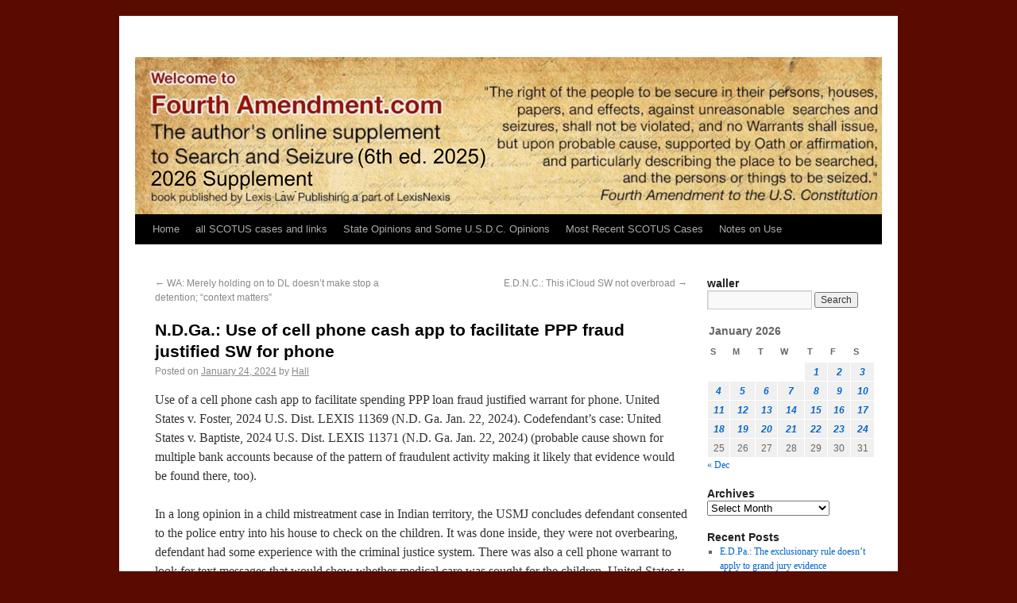

--- FILE ---
content_type: text/html; charset=UTF-8
request_url: https://fourthamendment.com/?p=56923
body_size: 15802
content:
<!DOCTYPE html>
<html lang="en-US">
<head>
<meta charset="UTF-8" />
<title>N.D.Ga.: Use of cell phone cash app to facilitate PPP fraud justified SW for phone | </title>
<link rel="profile" href="http://gmpg.org/xfn/11" />
<link rel="stylesheet" type="text/css" media="all" href="https://fourthamendment.com/wp-content/themes/2010-weaver/style.css" />
<link rel="pingback" href="https://fourthamendment.com/xmlrpc.php" />
<meta name='robots' content='max-image-preview:large' />
	<style>img:is([sizes="auto" i], [sizes^="auto," i]) { contain-intrinsic-size: 3000px 1500px }</style>
	<link rel="alternate" type="application/rss+xml" title=" &raquo; Feed" href="https://fourthamendment.com/?feed=rss2" />
<link rel="alternate" type="application/rss+xml" title=" &raquo; Comments Feed" href="https://fourthamendment.com/?feed=comments-rss2" />
<script type="text/javascript">
/* <![CDATA[ */
window._wpemojiSettings = {"baseUrl":"https:\/\/s.w.org\/images\/core\/emoji\/16.0.1\/72x72\/","ext":".png","svgUrl":"https:\/\/s.w.org\/images\/core\/emoji\/16.0.1\/svg\/","svgExt":".svg","source":{"concatemoji":"https:\/\/fourthamendment.com\/wp-includes\/js\/wp-emoji-release.min.js?ver=6.8.3"}};
/*! This file is auto-generated */
!function(s,n){var o,i,e;function c(e){try{var t={supportTests:e,timestamp:(new Date).valueOf()};sessionStorage.setItem(o,JSON.stringify(t))}catch(e){}}function p(e,t,n){e.clearRect(0,0,e.canvas.width,e.canvas.height),e.fillText(t,0,0);var t=new Uint32Array(e.getImageData(0,0,e.canvas.width,e.canvas.height).data),a=(e.clearRect(0,0,e.canvas.width,e.canvas.height),e.fillText(n,0,0),new Uint32Array(e.getImageData(0,0,e.canvas.width,e.canvas.height).data));return t.every(function(e,t){return e===a[t]})}function u(e,t){e.clearRect(0,0,e.canvas.width,e.canvas.height),e.fillText(t,0,0);for(var n=e.getImageData(16,16,1,1),a=0;a<n.data.length;a++)if(0!==n.data[a])return!1;return!0}function f(e,t,n,a){switch(t){case"flag":return n(e,"\ud83c\udff3\ufe0f\u200d\u26a7\ufe0f","\ud83c\udff3\ufe0f\u200b\u26a7\ufe0f")?!1:!n(e,"\ud83c\udde8\ud83c\uddf6","\ud83c\udde8\u200b\ud83c\uddf6")&&!n(e,"\ud83c\udff4\udb40\udc67\udb40\udc62\udb40\udc65\udb40\udc6e\udb40\udc67\udb40\udc7f","\ud83c\udff4\u200b\udb40\udc67\u200b\udb40\udc62\u200b\udb40\udc65\u200b\udb40\udc6e\u200b\udb40\udc67\u200b\udb40\udc7f");case"emoji":return!a(e,"\ud83e\udedf")}return!1}function g(e,t,n,a){var r="undefined"!=typeof WorkerGlobalScope&&self instanceof WorkerGlobalScope?new OffscreenCanvas(300,150):s.createElement("canvas"),o=r.getContext("2d",{willReadFrequently:!0}),i=(o.textBaseline="top",o.font="600 32px Arial",{});return e.forEach(function(e){i[e]=t(o,e,n,a)}),i}function t(e){var t=s.createElement("script");t.src=e,t.defer=!0,s.head.appendChild(t)}"undefined"!=typeof Promise&&(o="wpEmojiSettingsSupports",i=["flag","emoji"],n.supports={everything:!0,everythingExceptFlag:!0},e=new Promise(function(e){s.addEventListener("DOMContentLoaded",e,{once:!0})}),new Promise(function(t){var n=function(){try{var e=JSON.parse(sessionStorage.getItem(o));if("object"==typeof e&&"number"==typeof e.timestamp&&(new Date).valueOf()<e.timestamp+604800&&"object"==typeof e.supportTests)return e.supportTests}catch(e){}return null}();if(!n){if("undefined"!=typeof Worker&&"undefined"!=typeof OffscreenCanvas&&"undefined"!=typeof URL&&URL.createObjectURL&&"undefined"!=typeof Blob)try{var e="postMessage("+g.toString()+"("+[JSON.stringify(i),f.toString(),p.toString(),u.toString()].join(",")+"));",a=new Blob([e],{type:"text/javascript"}),r=new Worker(URL.createObjectURL(a),{name:"wpTestEmojiSupports"});return void(r.onmessage=function(e){c(n=e.data),r.terminate(),t(n)})}catch(e){}c(n=g(i,f,p,u))}t(n)}).then(function(e){for(var t in e)n.supports[t]=e[t],n.supports.everything=n.supports.everything&&n.supports[t],"flag"!==t&&(n.supports.everythingExceptFlag=n.supports.everythingExceptFlag&&n.supports[t]);n.supports.everythingExceptFlag=n.supports.everythingExceptFlag&&!n.supports.flag,n.DOMReady=!1,n.readyCallback=function(){n.DOMReady=!0}}).then(function(){return e}).then(function(){var e;n.supports.everything||(n.readyCallback(),(e=n.source||{}).concatemoji?t(e.concatemoji):e.wpemoji&&e.twemoji&&(t(e.twemoji),t(e.wpemoji)))}))}((window,document),window._wpemojiSettings);
/* ]]> */
</script>
<style id='wp-emoji-styles-inline-css' type='text/css'>

	img.wp-smiley, img.emoji {
		display: inline !important;
		border: none !important;
		box-shadow: none !important;
		height: 1em !important;
		width: 1em !important;
		margin: 0 0.07em !important;
		vertical-align: -0.1em !important;
		background: none !important;
		padding: 0 !important;
	}
</style>
<link rel='stylesheet' id='wp-block-library-css' href='https://fourthamendment.com/wp-includes/css/dist/block-library/style.min.css?ver=6.8.3' type='text/css' media='all' />
<style id='classic-theme-styles-inline-css' type='text/css'>
/*! This file is auto-generated */
.wp-block-button__link{color:#fff;background-color:#32373c;border-radius:9999px;box-shadow:none;text-decoration:none;padding:calc(.667em + 2px) calc(1.333em + 2px);font-size:1.125em}.wp-block-file__button{background:#32373c;color:#fff;text-decoration:none}
</style>
<style id='global-styles-inline-css' type='text/css'>
:root{--wp--preset--aspect-ratio--square: 1;--wp--preset--aspect-ratio--4-3: 4/3;--wp--preset--aspect-ratio--3-4: 3/4;--wp--preset--aspect-ratio--3-2: 3/2;--wp--preset--aspect-ratio--2-3: 2/3;--wp--preset--aspect-ratio--16-9: 16/9;--wp--preset--aspect-ratio--9-16: 9/16;--wp--preset--color--black: #000000;--wp--preset--color--cyan-bluish-gray: #abb8c3;--wp--preset--color--white: #ffffff;--wp--preset--color--pale-pink: #f78da7;--wp--preset--color--vivid-red: #cf2e2e;--wp--preset--color--luminous-vivid-orange: #ff6900;--wp--preset--color--luminous-vivid-amber: #fcb900;--wp--preset--color--light-green-cyan: #7bdcb5;--wp--preset--color--vivid-green-cyan: #00d084;--wp--preset--color--pale-cyan-blue: #8ed1fc;--wp--preset--color--vivid-cyan-blue: #0693e3;--wp--preset--color--vivid-purple: #9b51e0;--wp--preset--gradient--vivid-cyan-blue-to-vivid-purple: linear-gradient(135deg,rgba(6,147,227,1) 0%,rgb(155,81,224) 100%);--wp--preset--gradient--light-green-cyan-to-vivid-green-cyan: linear-gradient(135deg,rgb(122,220,180) 0%,rgb(0,208,130) 100%);--wp--preset--gradient--luminous-vivid-amber-to-luminous-vivid-orange: linear-gradient(135deg,rgba(252,185,0,1) 0%,rgba(255,105,0,1) 100%);--wp--preset--gradient--luminous-vivid-orange-to-vivid-red: linear-gradient(135deg,rgba(255,105,0,1) 0%,rgb(207,46,46) 100%);--wp--preset--gradient--very-light-gray-to-cyan-bluish-gray: linear-gradient(135deg,rgb(238,238,238) 0%,rgb(169,184,195) 100%);--wp--preset--gradient--cool-to-warm-spectrum: linear-gradient(135deg,rgb(74,234,220) 0%,rgb(151,120,209) 20%,rgb(207,42,186) 40%,rgb(238,44,130) 60%,rgb(251,105,98) 80%,rgb(254,248,76) 100%);--wp--preset--gradient--blush-light-purple: linear-gradient(135deg,rgb(255,206,236) 0%,rgb(152,150,240) 100%);--wp--preset--gradient--blush-bordeaux: linear-gradient(135deg,rgb(254,205,165) 0%,rgb(254,45,45) 50%,rgb(107,0,62) 100%);--wp--preset--gradient--luminous-dusk: linear-gradient(135deg,rgb(255,203,112) 0%,rgb(199,81,192) 50%,rgb(65,88,208) 100%);--wp--preset--gradient--pale-ocean: linear-gradient(135deg,rgb(255,245,203) 0%,rgb(182,227,212) 50%,rgb(51,167,181) 100%);--wp--preset--gradient--electric-grass: linear-gradient(135deg,rgb(202,248,128) 0%,rgb(113,206,126) 100%);--wp--preset--gradient--midnight: linear-gradient(135deg,rgb(2,3,129) 0%,rgb(40,116,252) 100%);--wp--preset--font-size--small: 13px;--wp--preset--font-size--medium: 20px;--wp--preset--font-size--large: 36px;--wp--preset--font-size--x-large: 42px;--wp--preset--spacing--20: 0.44rem;--wp--preset--spacing--30: 0.67rem;--wp--preset--spacing--40: 1rem;--wp--preset--spacing--50: 1.5rem;--wp--preset--spacing--60: 2.25rem;--wp--preset--spacing--70: 3.38rem;--wp--preset--spacing--80: 5.06rem;--wp--preset--shadow--natural: 6px 6px 9px rgba(0, 0, 0, 0.2);--wp--preset--shadow--deep: 12px 12px 50px rgba(0, 0, 0, 0.4);--wp--preset--shadow--sharp: 6px 6px 0px rgba(0, 0, 0, 0.2);--wp--preset--shadow--outlined: 6px 6px 0px -3px rgba(255, 255, 255, 1), 6px 6px rgba(0, 0, 0, 1);--wp--preset--shadow--crisp: 6px 6px 0px rgba(0, 0, 0, 1);}:where(.is-layout-flex){gap: 0.5em;}:where(.is-layout-grid){gap: 0.5em;}body .is-layout-flex{display: flex;}.is-layout-flex{flex-wrap: wrap;align-items: center;}.is-layout-flex > :is(*, div){margin: 0;}body .is-layout-grid{display: grid;}.is-layout-grid > :is(*, div){margin: 0;}:where(.wp-block-columns.is-layout-flex){gap: 2em;}:where(.wp-block-columns.is-layout-grid){gap: 2em;}:where(.wp-block-post-template.is-layout-flex){gap: 1.25em;}:where(.wp-block-post-template.is-layout-grid){gap: 1.25em;}.has-black-color{color: var(--wp--preset--color--black) !important;}.has-cyan-bluish-gray-color{color: var(--wp--preset--color--cyan-bluish-gray) !important;}.has-white-color{color: var(--wp--preset--color--white) !important;}.has-pale-pink-color{color: var(--wp--preset--color--pale-pink) !important;}.has-vivid-red-color{color: var(--wp--preset--color--vivid-red) !important;}.has-luminous-vivid-orange-color{color: var(--wp--preset--color--luminous-vivid-orange) !important;}.has-luminous-vivid-amber-color{color: var(--wp--preset--color--luminous-vivid-amber) !important;}.has-light-green-cyan-color{color: var(--wp--preset--color--light-green-cyan) !important;}.has-vivid-green-cyan-color{color: var(--wp--preset--color--vivid-green-cyan) !important;}.has-pale-cyan-blue-color{color: var(--wp--preset--color--pale-cyan-blue) !important;}.has-vivid-cyan-blue-color{color: var(--wp--preset--color--vivid-cyan-blue) !important;}.has-vivid-purple-color{color: var(--wp--preset--color--vivid-purple) !important;}.has-black-background-color{background-color: var(--wp--preset--color--black) !important;}.has-cyan-bluish-gray-background-color{background-color: var(--wp--preset--color--cyan-bluish-gray) !important;}.has-white-background-color{background-color: var(--wp--preset--color--white) !important;}.has-pale-pink-background-color{background-color: var(--wp--preset--color--pale-pink) !important;}.has-vivid-red-background-color{background-color: var(--wp--preset--color--vivid-red) !important;}.has-luminous-vivid-orange-background-color{background-color: var(--wp--preset--color--luminous-vivid-orange) !important;}.has-luminous-vivid-amber-background-color{background-color: var(--wp--preset--color--luminous-vivid-amber) !important;}.has-light-green-cyan-background-color{background-color: var(--wp--preset--color--light-green-cyan) !important;}.has-vivid-green-cyan-background-color{background-color: var(--wp--preset--color--vivid-green-cyan) !important;}.has-pale-cyan-blue-background-color{background-color: var(--wp--preset--color--pale-cyan-blue) !important;}.has-vivid-cyan-blue-background-color{background-color: var(--wp--preset--color--vivid-cyan-blue) !important;}.has-vivid-purple-background-color{background-color: var(--wp--preset--color--vivid-purple) !important;}.has-black-border-color{border-color: var(--wp--preset--color--black) !important;}.has-cyan-bluish-gray-border-color{border-color: var(--wp--preset--color--cyan-bluish-gray) !important;}.has-white-border-color{border-color: var(--wp--preset--color--white) !important;}.has-pale-pink-border-color{border-color: var(--wp--preset--color--pale-pink) !important;}.has-vivid-red-border-color{border-color: var(--wp--preset--color--vivid-red) !important;}.has-luminous-vivid-orange-border-color{border-color: var(--wp--preset--color--luminous-vivid-orange) !important;}.has-luminous-vivid-amber-border-color{border-color: var(--wp--preset--color--luminous-vivid-amber) !important;}.has-light-green-cyan-border-color{border-color: var(--wp--preset--color--light-green-cyan) !important;}.has-vivid-green-cyan-border-color{border-color: var(--wp--preset--color--vivid-green-cyan) !important;}.has-pale-cyan-blue-border-color{border-color: var(--wp--preset--color--pale-cyan-blue) !important;}.has-vivid-cyan-blue-border-color{border-color: var(--wp--preset--color--vivid-cyan-blue) !important;}.has-vivid-purple-border-color{border-color: var(--wp--preset--color--vivid-purple) !important;}.has-vivid-cyan-blue-to-vivid-purple-gradient-background{background: var(--wp--preset--gradient--vivid-cyan-blue-to-vivid-purple) !important;}.has-light-green-cyan-to-vivid-green-cyan-gradient-background{background: var(--wp--preset--gradient--light-green-cyan-to-vivid-green-cyan) !important;}.has-luminous-vivid-amber-to-luminous-vivid-orange-gradient-background{background: var(--wp--preset--gradient--luminous-vivid-amber-to-luminous-vivid-orange) !important;}.has-luminous-vivid-orange-to-vivid-red-gradient-background{background: var(--wp--preset--gradient--luminous-vivid-orange-to-vivid-red) !important;}.has-very-light-gray-to-cyan-bluish-gray-gradient-background{background: var(--wp--preset--gradient--very-light-gray-to-cyan-bluish-gray) !important;}.has-cool-to-warm-spectrum-gradient-background{background: var(--wp--preset--gradient--cool-to-warm-spectrum) !important;}.has-blush-light-purple-gradient-background{background: var(--wp--preset--gradient--blush-light-purple) !important;}.has-blush-bordeaux-gradient-background{background: var(--wp--preset--gradient--blush-bordeaux) !important;}.has-luminous-dusk-gradient-background{background: var(--wp--preset--gradient--luminous-dusk) !important;}.has-pale-ocean-gradient-background{background: var(--wp--preset--gradient--pale-ocean) !important;}.has-electric-grass-gradient-background{background: var(--wp--preset--gradient--electric-grass) !important;}.has-midnight-gradient-background{background: var(--wp--preset--gradient--midnight) !important;}.has-small-font-size{font-size: var(--wp--preset--font-size--small) !important;}.has-medium-font-size{font-size: var(--wp--preset--font-size--medium) !important;}.has-large-font-size{font-size: var(--wp--preset--font-size--large) !important;}.has-x-large-font-size{font-size: var(--wp--preset--font-size--x-large) !important;}
:where(.wp-block-post-template.is-layout-flex){gap: 1.25em;}:where(.wp-block-post-template.is-layout-grid){gap: 1.25em;}
:where(.wp-block-columns.is-layout-flex){gap: 2em;}:where(.wp-block-columns.is-layout-grid){gap: 2em;}
:root :where(.wp-block-pullquote){font-size: 1.5em;line-height: 1.6;}
</style>
<link rel="https://api.w.org/" href="https://fourthamendment.com/index.php?rest_route=/" /><link rel="alternate" title="JSON" type="application/json" href="https://fourthamendment.com/index.php?rest_route=/wp/v2/posts/56923" /><link rel="EditURI" type="application/rsd+xml" title="RSD" href="https://fourthamendment.com/xmlrpc.php?rsd" />
<meta name="generator" content="WordPress 6.8.3" />
<link rel="canonical" href="https://fourthamendment.com/?p=56923" />
<link rel='shortlink' href='https://fourthamendment.com/?p=56923' />
<link rel="alternate" title="oEmbed (JSON)" type="application/json+oembed" href="https://fourthamendment.com/index.php?rest_route=%2Foembed%2F1.0%2Fembed&#038;url=https%3A%2F%2Ffourthamendment.com%2F%3Fp%3D56923" />
<link rel="alternate" title="oEmbed (XML)" type="text/xml+oembed" href="https://fourthamendment.com/index.php?rest_route=%2Foembed%2F1.0%2Fembed&#038;url=https%3A%2F%2Ffourthamendment.com%2F%3Fp%3D56923&#038;format=xml" />
<!-- This site is using 2010 Weaver V1.5.4 subtheme: Wheat -->
<meta name="description" content="  -  " />
<meta name="keywords" content=" blog, " />
<link rel="stylesheet" type="text/css" media="all" href="http://fourthamendment.com/wp-content/uploads/weaver-subthemes/style-weaver.css" />
<!-- Add your own CSS snippets between the style tags. -->
<style type="text/css">
</style>
<!-- End of Weaver options -->
<style type="text/css" id="custom-background-css">
body.custom-background { background-color: #590b00; }
</style>
	</head>

<body class="wp-singular post-template-default single single-post postid-56923 single-format-standard custom-background wp-theme-2010-weaver">
<div id="wrapper" class="hfeed">

    
    <div id="header">
	<div id="masthead">
	    <div id="branding" role="banner">
		<div id="ttw-site-logo"></div>
		<div id="ttw-site-logo-link" onclick="location.href='https://fourthamendment.com/';" style="cursor:pointer;"></div>
				    		    <div id="site-title">
		    <span>
			<a href="https://fourthamendment.com/" title="" rel="home"></a>
		    </span>
		    </div>
		<div id="site-description"></div>
						
		<div id="access2" role="navigation">
		    <div class="skip-link screen-reader-text"><a href="#content" title="Skip to content">Skip to content</a></div>
		    
		</div><!-- #access2 -->

				
		<img src="https://fourthamendment.com/wp-content/uploads/2026/01/header-copy.psd1_.png" width="940" height="198" alt="" />
				    
	    </div><!-- #branding -->
		
	    <div id="access" role="navigation">
		    		<div class="skip-link screen-reader-text"><a href="#content" title="Skip to content">Skip to content</a></div>

		    		    <div class="menu"><ul>
<li ><a href="https://fourthamendment.com/">Home</a></li><li class="page_item page-item-10857"><a href="https://fourthamendment.com/?page_id=10857">all SCOTUS cases and links</a></li>
<li class="page_item page-item-10635"><a href="https://fourthamendment.com/?page_id=10635">State Opinions and Some U.S.D.C. Opinions</a></li>
<li class="page_item page-item-10648"><a href="https://fourthamendment.com/?page_id=10648">Most Recent SCOTUS Cases</a></li>
<li class="page_item page-item-10646"><a href="https://fourthamendment.com/?page_id=10646">Notes on Use</a></li>
</ul></div>
	    </div><!-- #access -->
				
	</div><!-- #masthead -->
    </div><!-- #header -->

    
    <div id="main">

	<div id="container">
		    <div id="content" role="main">


		<div id="nav-above" class="navigation">
		    <div class="nav-previous"><a href="https://fourthamendment.com/?p=56920" rel="prev"><span class="meta-nav">&larr;</span> WA: Merely holding on to DL doesn&#8217;t make stop a detention; &#8220;context matters&#8221;</a></div>
		    <div class="nav-next"><a href="https://fourthamendment.com/?p=56926" rel="next">E.D.N.C.: This iCloud SW not overbroad <span class="meta-nav">&rarr;</span></a></div>
		</div><!-- #nav-above -->

		<div id="post-56923" class="post-56923 post type-post status-publish format-standard hentry category-cell-phones category-excessive-force category-probable-cause category-qualified-immunity category-scope-of-search">
		    <h1 class="entry-title">N.D.Ga.: Use of cell phone cash app to facilitate PPP fraud justified SW for phone</h1>
			<div class="entry-meta">
			    <span class="meta-prep meta-prep-author">Posted on</span> <a href="https://fourthamendment.com/?p=56923" title="8:39 am" rel="bookmark"><span class="entry-date">January 24, 2024</span></a> <span class="meta-sep">by</span> <span class="author vcard"><a class="url fn n" href="https://fourthamendment.com/?author=2" title="View all posts by Hall">Hall</a></span>			</div><!-- .entry-meta -->
			<div class="entry-content">
			    
<p>Use of a cell phone cash app to facilitate spending PPP loan fraud justified warrant for phone. United States v. Foster, 2024 U.S. Dist. LEXIS 11369 (N.D. Ga. Jan. 22, 2024). Codefendant’s case: United States v. Baptiste, 2024 U.S. Dist. LEXIS 11371 (N.D. Ga. Jan. 22, 2024) (probable cause shown for multiple bank accounts because of the pattern of fraudulent activity making it likely that evidence would be found there, too).</p>



<p>In a long opinion in a child mistreatment case in Indian territory, the USMJ concludes defendant consented to the police entry into his house to check on the children. It was done inside, they were not overbearing, defendant had some experience with the criminal justice system. There was also a cell phone warrant to look for text messages that would show whether medical care was sought for the children. United States v. Fineday, 2023 U.S. Dist. LEXIS 233568 (D. Minn. Dec. 19, 2023),* adopted, 2024 U.S. Dist. LEXIS 9757 (D.Minn. Jan. 19, 2024).*</p>



<p>Officers shot at plaintiff without warning when he was sitting in a car posing no threat to anyone. Then, armed, he attempted to run away. Qualified immunity properly denied. Lewis v. Inocencio, 2024 U.S. App. LEXIS 1416 (5th Cir. Jan. 22, 2024).*</p>
			    			</div><!-- .entry-content -->


		<div class="entry-utility">
		    This entry was posted in <a href="https://fourthamendment.com/?cat=5" rel="category">Cell phones</a>, <a href="https://fourthamendment.com/?cat=52" rel="category">Excessive force</a>, <a href="https://fourthamendment.com/?cat=20" rel="category">Probable cause</a>, <a href="https://fourthamendment.com/?cat=40" rel="category">Qualified immunity</a>, <a href="https://fourthamendment.com/?cat=59" rel="category">Scope of search</a>. Bookmark the <a href="https://fourthamendment.com/?p=56923" title="Permalink to N.D.Ga.: Use of cell phone cash app to facilitate PPP fraud justified SW for phone" rel="bookmark">permalink</a>.		    		</div><!-- .entry-utility -->
		</div><!-- #post-## -->

		<div id="nav-below" class="navigation">
		    <div class="nav-previous"><a href="https://fourthamendment.com/?p=56920" rel="prev"><span class="meta-nav">&larr;</span> WA: Merely holding on to DL doesn&#8217;t make stop a detention; &#8220;context matters&#8221;</a></div>
		    <div class="nav-next"><a href="https://fourthamendment.com/?p=56926" rel="next">E.D.N.C.: This iCloud SW not overbroad <span class="meta-nav">&rarr;</span></a></div>
		</div><!-- #nav-below -->

		
			<div id="comments">


	<p class="nocomments">Comments are closed.</p>



</div><!-- #comments -->


	    </div><!-- #content -->
	</div><!-- #container -->

	<div id="primary" class="widget-area" role="complementary">
	    <ul class="xoxo">

<li id="search-2" class="widget-container widget_search"><h3 class="widget-title">waller</h3><form role="search" method="get" id="searchform" class="searchform" action="https://fourthamendment.com/">
				<div>
					<label class="screen-reader-text" for="s">Search for:</label>
					<input type="text" value="" name="s" id="s" />
					<input type="submit" id="searchsubmit" value="Search" />
				</div>
			</form></li><li id="calendar-4" class="widget-container widget_calendar"><div id="calendar_wrap" class="calendar_wrap"><table id="wp-calendar" class="wp-calendar-table">
	<caption>January 2026</caption>
	<thead>
	<tr>
		<th scope="col" aria-label="Sunday">S</th>
		<th scope="col" aria-label="Monday">M</th>
		<th scope="col" aria-label="Tuesday">T</th>
		<th scope="col" aria-label="Wednesday">W</th>
		<th scope="col" aria-label="Thursday">T</th>
		<th scope="col" aria-label="Friday">F</th>
		<th scope="col" aria-label="Saturday">S</th>
	</tr>
	</thead>
	<tbody>
	<tr>
		<td colspan="4" class="pad">&nbsp;</td><td><a href="https://fourthamendment.com/?m=20260101" aria-label="Posts published on January 1, 2026">1</a></td><td><a href="https://fourthamendment.com/?m=20260102" aria-label="Posts published on January 2, 2026">2</a></td><td><a href="https://fourthamendment.com/?m=20260103" aria-label="Posts published on January 3, 2026">3</a></td>
	</tr>
	<tr>
		<td><a href="https://fourthamendment.com/?m=20260104" aria-label="Posts published on January 4, 2026">4</a></td><td><a href="https://fourthamendment.com/?m=20260105" aria-label="Posts published on January 5, 2026">5</a></td><td><a href="https://fourthamendment.com/?m=20260106" aria-label="Posts published on January 6, 2026">6</a></td><td><a href="https://fourthamendment.com/?m=20260107" aria-label="Posts published on January 7, 2026">7</a></td><td><a href="https://fourthamendment.com/?m=20260108" aria-label="Posts published on January 8, 2026">8</a></td><td><a href="https://fourthamendment.com/?m=20260109" aria-label="Posts published on January 9, 2026">9</a></td><td><a href="https://fourthamendment.com/?m=20260110" aria-label="Posts published on January 10, 2026">10</a></td>
	</tr>
	<tr>
		<td><a href="https://fourthamendment.com/?m=20260111" aria-label="Posts published on January 11, 2026">11</a></td><td><a href="https://fourthamendment.com/?m=20260112" aria-label="Posts published on January 12, 2026">12</a></td><td><a href="https://fourthamendment.com/?m=20260113" aria-label="Posts published on January 13, 2026">13</a></td><td><a href="https://fourthamendment.com/?m=20260114" aria-label="Posts published on January 14, 2026">14</a></td><td><a href="https://fourthamendment.com/?m=20260115" aria-label="Posts published on January 15, 2026">15</a></td><td><a href="https://fourthamendment.com/?m=20260116" aria-label="Posts published on January 16, 2026">16</a></td><td><a href="https://fourthamendment.com/?m=20260117" aria-label="Posts published on January 17, 2026">17</a></td>
	</tr>
	<tr>
		<td><a href="https://fourthamendment.com/?m=20260118" aria-label="Posts published on January 18, 2026">18</a></td><td><a href="https://fourthamendment.com/?m=20260119" aria-label="Posts published on January 19, 2026">19</a></td><td><a href="https://fourthamendment.com/?m=20260120" aria-label="Posts published on January 20, 2026">20</a></td><td><a href="https://fourthamendment.com/?m=20260121" aria-label="Posts published on January 21, 2026">21</a></td><td><a href="https://fourthamendment.com/?m=20260122" aria-label="Posts published on January 22, 2026">22</a></td><td><a href="https://fourthamendment.com/?m=20260123" aria-label="Posts published on January 23, 2026">23</a></td><td id="today"><a href="https://fourthamendment.com/?m=20260124" aria-label="Posts published on January 24, 2026">24</a></td>
	</tr>
	<tr>
		<td>25</td><td>26</td><td>27</td><td>28</td><td>29</td><td>30</td><td>31</td>
	</tr>
	</tbody>
	</table><nav aria-label="Previous and next months" class="wp-calendar-nav">
		<span class="wp-calendar-nav-prev"><a href="https://fourthamendment.com/?m=202512">&laquo; Dec</a></span>
		<span class="pad">&nbsp;</span>
		<span class="wp-calendar-nav-next">&nbsp;</span>
	</nav></div></li><li id="archives-3" class="widget-container widget_archive"><h3 class="widget-title">Archives</h3>		<label class="screen-reader-text" for="archives-dropdown-3">Archives</label>
		<select id="archives-dropdown-3" name="archive-dropdown">
			
			<option value="">Select Month</option>
				<option value='https://fourthamendment.com/?m=202601'> January 2026 &nbsp;(88)</option>
	<option value='https://fourthamendment.com/?m=202512'> December 2025 &nbsp;(77)</option>
	<option value='https://fourthamendment.com/?m=202511'> November 2025 &nbsp;(66)</option>
	<option value='https://fourthamendment.com/?m=202510'> October 2025 &nbsp;(74)</option>
	<option value='https://fourthamendment.com/?m=202509'> September 2025 &nbsp;(80)</option>
	<option value='https://fourthamendment.com/?m=202508'> August 2025 &nbsp;(78)</option>
	<option value='https://fourthamendment.com/?m=202507'> July 2025 &nbsp;(76)</option>
	<option value='https://fourthamendment.com/?m=202506'> June 2025 &nbsp;(84)</option>
	<option value='https://fourthamendment.com/?m=202505'> May 2025 &nbsp;(82)</option>
	<option value='https://fourthamendment.com/?m=202504'> April 2025 &nbsp;(112)</option>
	<option value='https://fourthamendment.com/?m=202503'> March 2025 &nbsp;(129)</option>
	<option value='https://fourthamendment.com/?m=202502'> February 2025 &nbsp;(88)</option>
	<option value='https://fourthamendment.com/?m=202501'> January 2025 &nbsp;(92)</option>
	<option value='https://fourthamendment.com/?m=202412'> December 2024 &nbsp;(91)</option>
	<option value='https://fourthamendment.com/?m=202411'> November 2024 &nbsp;(92)</option>
	<option value='https://fourthamendment.com/?m=202410'> October 2024 &nbsp;(99)</option>
	<option value='https://fourthamendment.com/?m=202409'> September 2024 &nbsp;(70)</option>
	<option value='https://fourthamendment.com/?m=202408'> August 2024 &nbsp;(107)</option>
	<option value='https://fourthamendment.com/?m=202407'> July 2024 &nbsp;(105)</option>
	<option value='https://fourthamendment.com/?m=202406'> June 2024 &nbsp;(90)</option>
	<option value='https://fourthamendment.com/?m=202405'> May 2024 &nbsp;(86)</option>
	<option value='https://fourthamendment.com/?m=202404'> April 2024 &nbsp;(113)</option>
	<option value='https://fourthamendment.com/?m=202403'> March 2024 &nbsp;(112)</option>
	<option value='https://fourthamendment.com/?m=202402'> February 2024 &nbsp;(74)</option>
	<option value='https://fourthamendment.com/?m=202401'> January 2024 &nbsp;(82)</option>
	<option value='https://fourthamendment.com/?m=202312'> December 2023 &nbsp;(99)</option>
	<option value='https://fourthamendment.com/?m=202311'> November 2023 &nbsp;(80)</option>
	<option value='https://fourthamendment.com/?m=202310'> October 2023 &nbsp;(91)</option>
	<option value='https://fourthamendment.com/?m=202309'> September 2023 &nbsp;(84)</option>
	<option value='https://fourthamendment.com/?m=202308'> August 2023 &nbsp;(88)</option>
	<option value='https://fourthamendment.com/?m=202307'> July 2023 &nbsp;(86)</option>
	<option value='https://fourthamendment.com/?m=202306'> June 2023 &nbsp;(91)</option>
	<option value='https://fourthamendment.com/?m=202305'> May 2023 &nbsp;(82)</option>
	<option value='https://fourthamendment.com/?m=202304'> April 2023 &nbsp;(64)</option>
	<option value='https://fourthamendment.com/?m=202303'> March 2023 &nbsp;(89)</option>
	<option value='https://fourthamendment.com/?m=202302'> February 2023 &nbsp;(72)</option>
	<option value='https://fourthamendment.com/?m=202301'> January 2023 &nbsp;(89)</option>
	<option value='https://fourthamendment.com/?m=202212'> December 2022 &nbsp;(87)</option>
	<option value='https://fourthamendment.com/?m=202211'> November 2022 &nbsp;(78)</option>
	<option value='https://fourthamendment.com/?m=202210'> October 2022 &nbsp;(79)</option>
	<option value='https://fourthamendment.com/?m=202209'> September 2022 &nbsp;(56)</option>
	<option value='https://fourthamendment.com/?m=202208'> August 2022 &nbsp;(73)</option>
	<option value='https://fourthamendment.com/?m=202207'> July 2022 &nbsp;(89)</option>
	<option value='https://fourthamendment.com/?m=202206'> June 2022 &nbsp;(86)</option>
	<option value='https://fourthamendment.com/?m=202205'> May 2022 &nbsp;(80)</option>
	<option value='https://fourthamendment.com/?m=202204'> April 2022 &nbsp;(109)</option>
	<option value='https://fourthamendment.com/?m=202203'> March 2022 &nbsp;(110)</option>
	<option value='https://fourthamendment.com/?m=202202'> February 2022 &nbsp;(115)</option>
	<option value='https://fourthamendment.com/?m=202201'> January 2022 &nbsp;(130)</option>
	<option value='https://fourthamendment.com/?m=202112'> December 2021 &nbsp;(129)</option>
	<option value='https://fourthamendment.com/?m=202111'> November 2021 &nbsp;(129)</option>
	<option value='https://fourthamendment.com/?m=202110'> October 2021 &nbsp;(109)</option>
	<option value='https://fourthamendment.com/?m=202109'> September 2021 &nbsp;(108)</option>
	<option value='https://fourthamendment.com/?m=202108'> August 2021 &nbsp;(108)</option>
	<option value='https://fourthamendment.com/?m=202107'> July 2021 &nbsp;(109)</option>
	<option value='https://fourthamendment.com/?m=202106'> June 2021 &nbsp;(116)</option>
	<option value='https://fourthamendment.com/?m=202105'> May 2021 &nbsp;(111)</option>
	<option value='https://fourthamendment.com/?m=202104'> April 2021 &nbsp;(127)</option>
	<option value='https://fourthamendment.com/?m=202103'> March 2021 &nbsp;(153)</option>
	<option value='https://fourthamendment.com/?m=202102'> February 2021 &nbsp;(149)</option>
	<option value='https://fourthamendment.com/?m=202101'> January 2021 &nbsp;(144)</option>
	<option value='https://fourthamendment.com/?m=202012'> December 2020 &nbsp;(125)</option>
	<option value='https://fourthamendment.com/?m=202011'> November 2020 &nbsp;(109)</option>
	<option value='https://fourthamendment.com/?m=202010'> October 2020 &nbsp;(134)</option>
	<option value='https://fourthamendment.com/?m=202009'> September 2020 &nbsp;(168)</option>
	<option value='https://fourthamendment.com/?m=202008'> August 2020 &nbsp;(130)</option>
	<option value='https://fourthamendment.com/?m=202007'> July 2020 &nbsp;(156)</option>
	<option value='https://fourthamendment.com/?m=202006'> June 2020 &nbsp;(155)</option>
	<option value='https://fourthamendment.com/?m=202005'> May 2020 &nbsp;(167)</option>
	<option value='https://fourthamendment.com/?m=202004'> April 2020 &nbsp;(84)</option>
	<option value='https://fourthamendment.com/?m=202003'> March 2020 &nbsp;(178)</option>
	<option value='https://fourthamendment.com/?m=202002'> February 2020 &nbsp;(216)</option>
	<option value='https://fourthamendment.com/?m=202001'> January 2020 &nbsp;(193)</option>
	<option value='https://fourthamendment.com/?m=201912'> December 2019 &nbsp;(220)</option>
	<option value='https://fourthamendment.com/?m=201911'> November 2019 &nbsp;(170)</option>
	<option value='https://fourthamendment.com/?m=201910'> October 2019 &nbsp;(147)</option>
	<option value='https://fourthamendment.com/?m=201909'> September 2019 &nbsp;(195)</option>
	<option value='https://fourthamendment.com/?m=201908'> August 2019 &nbsp;(224)</option>
	<option value='https://fourthamendment.com/?m=201907'> July 2019 &nbsp;(178)</option>
	<option value='https://fourthamendment.com/?m=201906'> June 2019 &nbsp;(175)</option>
	<option value='https://fourthamendment.com/?m=201905'> May 2019 &nbsp;(177)</option>
	<option value='https://fourthamendment.com/?m=201904'> April 2019 &nbsp;(169)</option>
	<option value='https://fourthamendment.com/?m=201903'> March 2019 &nbsp;(178)</option>
	<option value='https://fourthamendment.com/?m=201902'> February 2019 &nbsp;(134)</option>
	<option value='https://fourthamendment.com/?m=201901'> January 2019 &nbsp;(110)</option>
	<option value='https://fourthamendment.com/?m=201812'> December 2018 &nbsp;(128)</option>
	<option value='https://fourthamendment.com/?m=201811'> November 2018 &nbsp;(125)</option>
	<option value='https://fourthamendment.com/?m=201810'> October 2018 &nbsp;(132)</option>
	<option value='https://fourthamendment.com/?m=201809'> September 2018 &nbsp;(163)</option>
	<option value='https://fourthamendment.com/?m=201808'> August 2018 &nbsp;(171)</option>
	<option value='https://fourthamendment.com/?m=201807'> July 2018 &nbsp;(156)</option>
	<option value='https://fourthamendment.com/?m=201806'> June 2018 &nbsp;(144)</option>
	<option value='https://fourthamendment.com/?m=201805'> May 2018 &nbsp;(140)</option>
	<option value='https://fourthamendment.com/?m=201804'> April 2018 &nbsp;(159)</option>
	<option value='https://fourthamendment.com/?m=201803'> March 2018 &nbsp;(175)</option>
	<option value='https://fourthamendment.com/?m=201802'> February 2018 &nbsp;(159)</option>
	<option value='https://fourthamendment.com/?m=201801'> January 2018 &nbsp;(192)</option>
	<option value='https://fourthamendment.com/?m=201712'> December 2017 &nbsp;(227)</option>
	<option value='https://fourthamendment.com/?m=201711'> November 2017 &nbsp;(186)</option>
	<option value='https://fourthamendment.com/?m=201710'> October 2017 &nbsp;(162)</option>
	<option value='https://fourthamendment.com/?m=201709'> September 2017 &nbsp;(169)</option>
	<option value='https://fourthamendment.com/?m=201708'> August 2017 &nbsp;(183)</option>
	<option value='https://fourthamendment.com/?m=201707'> July 2017 &nbsp;(187)</option>
	<option value='https://fourthamendment.com/?m=201706'> June 2017 &nbsp;(181)</option>
	<option value='https://fourthamendment.com/?m=201705'> May 2017 &nbsp;(148)</option>
	<option value='https://fourthamendment.com/?m=201704'> April 2017 &nbsp;(181)</option>
	<option value='https://fourthamendment.com/?m=201703'> March 2017 &nbsp;(189)</option>
	<option value='https://fourthamendment.com/?m=201702'> February 2017 &nbsp;(175)</option>
	<option value='https://fourthamendment.com/?m=201701'> January 2017 &nbsp;(151)</option>
	<option value='https://fourthamendment.com/?m=201612'> December 2016 &nbsp;(174)</option>
	<option value='https://fourthamendment.com/?m=201611'> November 2016 &nbsp;(134)</option>
	<option value='https://fourthamendment.com/?m=201610'> October 2016 &nbsp;(119)</option>
	<option value='https://fourthamendment.com/?m=201609'> September 2016 &nbsp;(139)</option>
	<option value='https://fourthamendment.com/?m=201608'> August 2016 &nbsp;(146)</option>
	<option value='https://fourthamendment.com/?m=201607'> July 2016 &nbsp;(140)</option>
	<option value='https://fourthamendment.com/?m=201606'> June 2016 &nbsp;(147)</option>
	<option value='https://fourthamendment.com/?m=201605'> May 2016 &nbsp;(179)</option>
	<option value='https://fourthamendment.com/?m=201604'> April 2016 &nbsp;(171)</option>
	<option value='https://fourthamendment.com/?m=201603'> March 2016 &nbsp;(167)</option>
	<option value='https://fourthamendment.com/?m=201602'> February 2016 &nbsp;(176)</option>
	<option value='https://fourthamendment.com/?m=201601'> January 2016 &nbsp;(151)</option>
	<option value='https://fourthamendment.com/?m=201512'> December 2015 &nbsp;(172)</option>
	<option value='https://fourthamendment.com/?m=201511'> November 2015 &nbsp;(137)</option>
	<option value='https://fourthamendment.com/?m=201510'> October 2015 &nbsp;(135)</option>
	<option value='https://fourthamendment.com/?m=201509'> September 2015 &nbsp;(148)</option>
	<option value='https://fourthamendment.com/?m=201508'> August 2015 &nbsp;(171)</option>
	<option value='https://fourthamendment.com/?m=201507'> July 2015 &nbsp;(150)</option>
	<option value='https://fourthamendment.com/?m=201506'> June 2015 &nbsp;(143)</option>
	<option value='https://fourthamendment.com/?m=201505'> May 2015 &nbsp;(173)</option>
	<option value='https://fourthamendment.com/?m=201504'> April 2015 &nbsp;(172)</option>
	<option value='https://fourthamendment.com/?m=201503'> March 2015 &nbsp;(153)</option>
	<option value='https://fourthamendment.com/?m=201502'> February 2015 &nbsp;(181)</option>
	<option value='https://fourthamendment.com/?m=201501'> January 2015 &nbsp;(164)</option>
	<option value='https://fourthamendment.com/?m=201412'> December 2014 &nbsp;(182)</option>
	<option value='https://fourthamendment.com/?m=201411'> November 2014 &nbsp;(177)</option>
	<option value='https://fourthamendment.com/?m=201410'> October 2014 &nbsp;(183)</option>
	<option value='https://fourthamendment.com/?m=201409'> September 2014 &nbsp;(128)</option>
	<option value='https://fourthamendment.com/?m=201408'> August 2014 &nbsp;(117)</option>
	<option value='https://fourthamendment.com/?m=201407'> July 2014 &nbsp;(157)</option>
	<option value='https://fourthamendment.com/?m=201406'> June 2014 &nbsp;(185)</option>
	<option value='https://fourthamendment.com/?m=201405'> May 2014 &nbsp;(154)</option>
	<option value='https://fourthamendment.com/?m=201404'> April 2014 &nbsp;(206)</option>
	<option value='https://fourthamendment.com/?m=201403'> March 2014 &nbsp;(259)</option>
	<option value='https://fourthamendment.com/?m=201402'> February 2014 &nbsp;(216)</option>
	<option value='https://fourthamendment.com/?m=201401'> January 2014 &nbsp;(230)</option>
	<option value='https://fourthamendment.com/?m=201312'> December 2013 &nbsp;(268)</option>
	<option value='https://fourthamendment.com/?m=201311'> November 2013 &nbsp;(189)</option>
	<option value='https://fourthamendment.com/?m=201310'> October 2013 &nbsp;(193)</option>
	<option value='https://fourthamendment.com/?m=201309'> September 2013 &nbsp;(177)</option>
	<option value='https://fourthamendment.com/?m=201308'> August 2013 &nbsp;(202)</option>
	<option value='https://fourthamendment.com/?m=201307'> July 2013 &nbsp;(186)</option>
	<option value='https://fourthamendment.com/?m=201306'> June 2013 &nbsp;(168)</option>
	<option value='https://fourthamendment.com/?m=201305'> May 2013 &nbsp;(132)</option>
	<option value='https://fourthamendment.com/?m=201304'> April 2013 &nbsp;(152)</option>
	<option value='https://fourthamendment.com/?m=201303'> March 2013 &nbsp;(135)</option>
	<option value='https://fourthamendment.com/?m=201302'> February 2013 &nbsp;(135)</option>
	<option value='https://fourthamendment.com/?m=201301'> January 2013 &nbsp;(148)</option>
	<option value='https://fourthamendment.com/?m=201212'> December 2012 &nbsp;(121)</option>
	<option value='https://fourthamendment.com/?m=201211'> November 2012 &nbsp;(114)</option>
	<option value='https://fourthamendment.com/?m=201210'> October 2012 &nbsp;(177)</option>
	<option value='https://fourthamendment.com/?m=201209'> September 2012 &nbsp;(95)</option>
	<option value='https://fourthamendment.com/?m=201208'> August 2012 &nbsp;(142)</option>
	<option value='https://fourthamendment.com/?m=201207'> July 2012 &nbsp;(157)</option>
	<option value='https://fourthamendment.com/?m=201206'> June 2012 &nbsp;(142)</option>
	<option value='https://fourthamendment.com/?m=201205'> May 2012 &nbsp;(216)</option>
	<option value='https://fourthamendment.com/?m=201204'> April 2012 &nbsp;(136)</option>
	<option value='https://fourthamendment.com/?m=201203'> March 2012 &nbsp;(143)</option>
	<option value='https://fourthamendment.com/?m=201202'> February 2012 &nbsp;(194)</option>
	<option value='https://fourthamendment.com/?m=201201'> January 2012 &nbsp;(83)</option>
	<option value='https://fourthamendment.com/?m=201112'> December 2011 &nbsp;(306)</option>
	<option value='https://fourthamendment.com/?m=201111'> November 2011 &nbsp;(76)</option>
	<option value='https://fourthamendment.com/?m=201110'> October 2011 &nbsp;(78)</option>
	<option value='https://fourthamendment.com/?m=201109'> September 2011 &nbsp;(63)</option>
	<option value='https://fourthamendment.com/?m=201108'> August 2011 &nbsp;(66)</option>
	<option value='https://fourthamendment.com/?m=201107'> July 2011 &nbsp;(140)</option>
	<option value='https://fourthamendment.com/?m=201106'> June 2011 &nbsp;(79)</option>
	<option value='https://fourthamendment.com/?m=201105'> May 2011 &nbsp;(130)</option>
	<option value='https://fourthamendment.com/?m=201104'> April 2011 &nbsp;(90)</option>
	<option value='https://fourthamendment.com/?m=201103'> March 2011 &nbsp;(134)</option>
	<option value='https://fourthamendment.com/?m=201102'> February 2011 &nbsp;(94)</option>
	<option value='https://fourthamendment.com/?m=201101'> January 2011 &nbsp;(315)</option>
	<option value='https://fourthamendment.com/?m=201012'> December 2010 &nbsp;(122)</option>
	<option value='https://fourthamendment.com/?m=201011'> November 2010 &nbsp;(53)</option>
	<option value='https://fourthamendment.com/?m=201010'> October 2010 &nbsp;(62)</option>
	<option value='https://fourthamendment.com/?m=201009'> September 2010 &nbsp;(104)</option>
	<option value='https://fourthamendment.com/?m=201008'> August 2010 &nbsp;(23)</option>
	<option value='https://fourthamendment.com/?m=201007'> July 2010 &nbsp;(84)</option>
	<option value='https://fourthamendment.com/?m=201006'> June 2010 &nbsp;(101)</option>
	<option value='https://fourthamendment.com/?m=201005'> May 2010 &nbsp;(172)</option>
	<option value='https://fourthamendment.com/?m=201004'> April 2010 &nbsp;(42)</option>
	<option value='https://fourthamendment.com/?m=201003'> March 2010 &nbsp;(249)</option>
	<option value='https://fourthamendment.com/?m=201002'> February 2010 &nbsp;(43)</option>
	<option value='https://fourthamendment.com/?m=201001'> January 2010 &nbsp;(47)</option>
	<option value='https://fourthamendment.com/?m=200912'> December 2009 &nbsp;(191)</option>
	<option value='https://fourthamendment.com/?m=200911'> November 2009 &nbsp;(30)</option>
	<option value='https://fourthamendment.com/?m=200910'> October 2009 &nbsp;(22)</option>
	<option value='https://fourthamendment.com/?m=200909'> September 2009 &nbsp;(20)</option>
	<option value='https://fourthamendment.com/?m=200908'> August 2009 &nbsp;(25)</option>
	<option value='https://fourthamendment.com/?m=200907'> July 2009 &nbsp;(65)</option>
	<option value='https://fourthamendment.com/?m=200906'> June 2009 &nbsp;(48)</option>
	<option value='https://fourthamendment.com/?m=200905'> May 2009 &nbsp;(56)</option>
	<option value='https://fourthamendment.com/?m=200904'> April 2009 &nbsp;(75)</option>
	<option value='https://fourthamendment.com/?m=200903'> March 2009 &nbsp;(73)</option>
	<option value='https://fourthamendment.com/?m=200902'> February 2009 &nbsp;(87)</option>
	<option value='https://fourthamendment.com/?m=200901'> January 2009 &nbsp;(92)</option>
	<option value='https://fourthamendment.com/?m=200812'> December 2008 &nbsp;(237)</option>
	<option value='https://fourthamendment.com/?m=200811'> November 2008 &nbsp;(15)</option>
	<option value='https://fourthamendment.com/?m=200810'> October 2008 &nbsp;(33)</option>
	<option value='https://fourthamendment.com/?m=200809'> September 2008 &nbsp;(59)</option>
	<option value='https://fourthamendment.com/?m=200808'> August 2008 &nbsp;(94)</option>
	<option value='https://fourthamendment.com/?m=200807'> July 2008 &nbsp;(123)</option>
	<option value='https://fourthamendment.com/?m=200806'> June 2008 &nbsp;(79)</option>
	<option value='https://fourthamendment.com/?m=200805'> May 2008 &nbsp;(90)</option>
	<option value='https://fourthamendment.com/?m=200804'> April 2008 &nbsp;(99)</option>
	<option value='https://fourthamendment.com/?m=200803'> March 2008 &nbsp;(46)</option>
	<option value='https://fourthamendment.com/?m=200802'> February 2008 &nbsp;(104)</option>
	<option value='https://fourthamendment.com/?m=200801'> January 2008 &nbsp;(103)</option>
	<option value='https://fourthamendment.com/?m=200712'> December 2007 &nbsp;(73)</option>
	<option value='https://fourthamendment.com/?m=200711'> November 2007 &nbsp;(116)</option>
	<option value='https://fourthamendment.com/?m=200710'> October 2007 &nbsp;(67)</option>
	<option value='https://fourthamendment.com/?m=200709'> September 2007 &nbsp;(49)</option>
	<option value='https://fourthamendment.com/?m=200708'> August 2007 &nbsp;(77)</option>
	<option value='https://fourthamendment.com/?m=200707'> July 2007 &nbsp;(87)</option>
	<option value='https://fourthamendment.com/?m=200706'> June 2007 &nbsp;(80)</option>
	<option value='https://fourthamendment.com/?m=200705'> May 2007 &nbsp;(33)</option>
	<option value='https://fourthamendment.com/?m=200704'> April 2007 &nbsp;(51)</option>
	<option value='https://fourthamendment.com/?m=200703'> March 2007 &nbsp;(46)</option>
	<option value='https://fourthamendment.com/?m=200702'> February 2007 &nbsp;(43)</option>
	<option value='https://fourthamendment.com/?m=200701'> January 2007 &nbsp;(75)</option>
	<option value='https://fourthamendment.com/?m=200612'> December 2006 &nbsp;(39)</option>
	<option value='https://fourthamendment.com/?m=200611'> November 2006 &nbsp;(60)</option>
	<option value='https://fourthamendment.com/?m=200610'> October 2006 &nbsp;(48)</option>
	<option value='https://fourthamendment.com/?m=200609'> September 2006 &nbsp;(40)</option>
	<option value='https://fourthamendment.com/?m=200608'> August 2006 &nbsp;(5)</option>

		</select>

			<script type="text/javascript">
/* <![CDATA[ */

(function() {
	var dropdown = document.getElementById( "archives-dropdown-3" );
	function onSelectChange() {
		if ( dropdown.options[ dropdown.selectedIndex ].value !== '' ) {
			document.location.href = this.options[ this.selectedIndex ].value;
		}
	}
	dropdown.onchange = onSelectChange;
})();

/* ]]> */
</script>
</li>
		<li id="recent-posts-2" class="widget-container widget_recent_entries">
		<h3 class="widget-title">Recent Posts</h3>
		<ul>
											<li>
					<a href="https://fourthamendment.com/?p=62892">E.D.Pa.: The exclusionary rule doesn&#8217;t apply to grand jury evidence</a>
									</li>
											<li>
					<a href="https://fourthamendment.com/?p=62890">SC: DNA taken on 2007 arrest didn&#8217;t need to be suppressed because he was acquitted back then</a>
									</li>
											<li>
					<a href="https://fourthamendment.com/?p=62888">WaPo: As ICE arrests surged, Trump administration sought to cut bodycam program</a>
									</li>
											<li>
					<a href="https://fourthamendment.com/?p=62884">DC: Detention at park for talking to another person was without RS</a>
									</li>
											<li>
					<a href="https://fourthamendment.com/?p=62882">S.D.N.Y.: Email SW with &#8220;practical accuracy&#8221; particular enough</a>
									</li>
					</ul>

		</li><li id="block-33" class="widget-container widget_block widget_text">
<p><strong><a href="https://bloggers.feedspot.com/legal_law_blogs/?feedid=5691490&amp;_src=f1_featured_email">Feedspot’s Best Legal Blogs and Websites in 2026</a></strong></p>
</li><li id="block-34" class="widget-container widget_block widget_media_image">
<figure class="wp-block-image size-full"><img loading="lazy" decoding="async" width="300" height="300" src="https://fourthamendment.com/wp-content/uploads/2025/02/legal_law_blogs.png" alt="" class="wp-image-60114" srcset="https://fourthamendment.com/wp-content/uploads/2025/02/legal_law_blogs.png 300w, https://fourthamendment.com/wp-content/uploads/2025/02/legal_law_blogs-150x150.png 150w" sizes="auto, (max-width: 300px) 100vw, 300px" /></figure>
</li><li id="block-35" class="widget-container widget_block widget_text">
<p><strong><a href="http://www.abajournal.com/magazine/article/web_100_2017" target="_blank">ABA Journal Web 100, Best Law Blogs (2015-17)</a></strong> (then discontinued)</p>
</li><li id="block-2" class="widget-container widget_block widget_media_image">
<figure class="wp-block-image"><img decoding="async" src="http://fourthamendment.com/wp-content/uploads/2017/11/1217Web100_Honoree.jpg" alt="ABA"/></figure>
</li><li id="block-3" class="widget-container widget_block widget_text">
<p><br> by John Wesley Hall<br> Criminal Defense Lawyer and<br> &nbsp;&nbsp;Search and seizure law consultant<br> Little Rock, Arkansas <br> Contact: forhall @ aol.com <br> <a href="https://store.lexisnexis.com/en-us/products/search-and-seizure-grpussku7003.html">Search and Seizure (6th ed. 2025)</a> <br> <a href="http://www.johnwesleyhall.com" target="_blank">www.johnwesleyhall.com</a></p>
</li><li id="block-5" class="widget-container widget_block widget_text">
<p><font size="-1"><strong>© 2003-26,<br>online since Feb. 24, 2003</strong></font> Approx. 600,000 visits (non-robot) since 2012 Approx. 50,000 posts since 2003 (29,000 on WordPress as of 12/31/25)</p>
</li><li id="block-6" class="widget-container widget_block widget_text">
<p>~~~~~~~~~~~~~~~~~~~~~~~~~~<br>
  <br>
  <a href="http://www.fourthamendment.com/ccl.php"><strong>Fourth Amendment cases, 
  <br>
  citations, and links</strong></a>
</p>
</li><li id="block-38" class="widget-container widget_block widget_text">
<p><strong>Latest Slip Opinions:</strong> <a href="http://www.supremecourt.gov/opinions/slipopinions.aspx"><br>   U.S. Supreme Court</a> (<a href="http://www.supremecourt.gov/default.aspx">Home</a>)<br>   <a href="https://www.shadowdocketdata.com/">S.Ct. Shadow Docket Database</a><br>   Federal Appellate Courts Opinions<br>   &nbsp;&nbsp;<a href="https://www.ca1.uscourts.gov/opn">First Circuit</a><br>   &nbsp;&nbsp;<a href="http://www.ca2.uscourts.gov/decisions.html">Second Circuit</a><br>   &nbsp;&nbsp;<a href="http://www.ca3.uscourts.gov/">Third Circuit</a><br>   &nbsp;&nbsp;<a href="http://www.ca4.uscourts.gov/opinions/search-opinions">Fourth    Circuit</a><br>   &nbsp;&nbsp;<a href="http://www.ca5.uscourts.gov/electronic-case-filing/case-information/current-opinions">Fifth Circuit</a><br>   &nbsp;&nbsp;<a href="http://www.opn.ca6.uscourts.gov/opinions/opinions.php">Sixth Circuit</a><br>   &nbsp;&nbsp;<a href="http://media.ca7.uscourts.gov/opinion.html">Seventh Circuit</a><br>   &nbsp;&nbsp;<a href="http://www.ca8.uscourts.gov/all-opinions">Eighth Circuit</a><br>   &nbsp;&nbsp;<a href="http://www.ca9.uscourts.gov/">Ninth Circuit</a> <br>   &nbsp;&nbsp;<a href="http://www.ca10.uscourts.gov">Tenth Circuit</a><br>   &nbsp;&nbsp;<a href="http://www.ca11.uscourts.gov/opinions">Eleventh Circuit</a><br>   &nbsp;&nbsp;<a href="http://www.cadc.uscourts.gov/internet/opinions.nsf">D.C.    Circuit</a><br> &nbsp;&nbsp;<a href="http://www.cafc.uscourts.gov/">Federal Circuit</a><br> &nbsp;&nbsp;<a href="http://www.fisc.uscourts.gov/">Foreign Intell.Surv.Ct.</a><br> <a href="http://www.gpo.gov/fdsys/browse/collection.action;jsessionid=DD9nSfyGB1jHVplYYxFTGv18cSq7CW10mjRBLF0My10jj29W2sX5!1442957672!630037093?collectionCode=USCOURTS&amp;browsePath=CourtType2&amp;isCollapsed=false&amp;leafLevelBrowse=false&amp;ycord=0">FDsys, many district courts</a>, <a href="http://www.gpo.gov/fdsys/browse/collection.action?collectionCode=USCOURTS">other federal courts</a><br> Military Courts: <a href="https://www.armfor.uscourts.gov/opinions.htm">C.A.A.F.</a>, <a href="https://www.jagcnet.army.mil/8525749F007224E4">Army</a>, <a href="http://afcca.law.af.mil/content/index.html">AF</a>, <a href="https://www.jag.navy.mil/about/organization/ojag/code-05/nmcca/opinions/">N-M</a>, <a href="http://www.uscg.mil/Legal/cca/Court_of_Criminal_Appeals.asp">CG</a>, <a href="https://www.pinterest.ca/pin/468796642441185337/">SF</a><br>   <a href="http://fourthamendment.com/?page_id=10635">State courts</a> (and    some USDC opinions)<br>   <br>   <a href="http://scholar.google.com/">Google Scholar</a><br>   <a href="http://scholar.google.com/advanced_scholar_search?hl=en&amp;as_sdt=1000">    Advanced Google Scholar</a><br>   <a href="http://www.nytimes.com/external/gigaom/2010/04/02/02gigaom-10-simple-google-search-tricks-58674.html?src=me&amp;ref=general">Google search tips</a><br>   <a href="http://www.lexisweb.com/">LexisWeb</a><br>   <a href="http://www.law.cornell.edu/opinions.html#state">LII State Appellate Courts</a><br>   <a href="http://www.lexisone.com/caselaw/freecaselaw?action=FCLDisplayCaseSearchForm">LexisONE  free caselaw </a><br>   <a href="http://lp.findlaw.com">Findlaw Free Opinions</a><br>   <a href="http://web.lexis.com/xchange/practiceareas/national_criminal/default.asp" target="_blank">To    search <em>Search and Seizure</em> on Lexis.com</a> <font color="#008000">$</font></p>
</li><li id="block-8" class="widget-container widget_block widget_text">
<p>  <strong>Research Links:</strong><br>
  &nbsp;<strong>&nbsp;Supreme Court:</strong><br>
  <span class="text"> &nbsp;&nbsp;<a href="http://www.scotusblog.com/wp/" target="_blank">SCOTUSBlog</a></span> 
  <br>
  &nbsp;&nbsp;<a href="http://www.supremecourtus.gov/docket/docket.html">S. Ct. 
  Docket</a> <br>
  &nbsp;&nbsp;<a href="http://www.usdoj.gov/osg/" target="_blank">Solicitor General's 
  site</a><br>
  &nbsp;&nbsp;<a href="http://www.scotusreport.com/">SCOTUSreport</a><br>
  &nbsp;&nbsp;<a href="http://www.abanet.org/publiced/preview/briefs/home.html" target="_blank">Briefs 
  online (but no amicus briefs)</a><font size="-1">&nbsp; </font><br>
  &nbsp;&nbsp;<a href="http://www.oyez.org/oyez/frontpage" target="_blank">Oyez 
  Project (NWU)</a><br>
  &nbsp;&nbsp;<a href="http://www.oyez.org/" target="_blank">"On the Docket"–Medill</a><br>
  &nbsp;&nbsp;<a href="http://www.law.com/jsp/scm/news.jsp" target="_blank">S.Ct. 
  Monitor: Law.com</a><br>
  &nbsp;&nbsp;<a href="http://www.law.com/jsp/scm/commentary.jsp" target="_blank">S.Ct. 
  Com't'ry: Law.com</a> <br>
</p>
</li><li id="block-9" class="widget-container widget_block widget_text">
<p>&nbsp;&nbsp;<strong>General</strong> (many free):<br>
  &nbsp;&nbsp;<a href="http://www.lexisweb.com/">LexisWeb</a><br>
  &nbsp;&nbsp;<a href="http://scholar.google.com/">Google Scholar</a> | <a href="http://www.google.com/" target="_blank">Google</a><br>
  &nbsp;&nbsp;<span class="text"><a href="http://www.lexisone.com/legalresearch/legalguide/desk_references/desk_references_index.htm" target="_blank">LexisOne 
  Legal Website Directory</a><br>
  &nbsp;&nbsp;<a href="http://www.crimelynx.com/research.html" target="_blank">Crimelynx</a> 
  <br>
  &nbsp;&nbsp;<a href="http://www.lexis.com/" target="_blank"><strong>Lexis.com</strong></a> 
  <font color="#008000">$</font><br>
  &nbsp;&nbsp;<a href="http://web.lexis.com/xchange/practiceareas/national_criminal/default.asp" target="_blank"><strong>Lexis.com</strong> 
  (criminal law/ 4th Amd)</a> <font color="#008000">$</font><br>
  &nbsp;&nbsp;<a href="http://lp.findlaw.com/" target="_blank">Findlaw.com</a><br>
  &nbsp;&nbsp;<a href="http://lp.findlaw.com" target="_blank">Findlaw.com (4th 
  Amd)</a><br>
  &nbsp;&nbsp;<a href="http://www.westlaw.com/" target="_blank">Westlaw.com</a> 
  <font color="#008000">$</font><br>
  &nbsp;&nbsp;<a href="http://www.law.cornell.edu/rules/frcrmp/Rule41.htm" target="_blank">F.R.Crim.P. 
  41</a> <br>
  &nbsp;&nbsp;<a href="http://www.fd.org/" target="_blank">www.fd.org</a></span> 
  <br>
&nbsp;&nbsp;<a href="https://www.fletc.gov/resources" target="_blank">Federal Law Enforcement Training Center Resources</a> 
  <br>
  &nbsp;&nbsp;<a href="http://graphics8.nytimes.com/packages/images/nytint/docs/the-new-operations-manual-from-the-f-b-i/original.pdf" target="_blank">FBI 
  Domestic Investigations and Operations Guide (2008)</a> (pdf)<br>
  &nbsp;&nbsp;<a href="http://thepiratebay.org/torrent/5053658/DEA_Agents_Manual_(2002)" target="_blank">DEA 
  Agents Manual (2002)</a> (download)<br>
  &nbsp;&nbsp;<a href="http://www.justice.gov/criminal/cybercrime/docs/ssmanual2009.pdf" target="_blank">DOJ 
  Computer Search Manual (2009)</a> (pdf)<br>
&nbsp;&nbsp;<a https:="" www.aclunc.org="" sites="" default="" files="" stingrays_the_most_common_surveillance_tool_the_govt_won%27t_tell_you_about_0.pdf"="" target="_blank">Stringrays (ACLU No. Cal.)</a> (pdf)<br>
</p>
</li><li id="block-10" class="widget-container widget_block widget_text">
<p>Congressional Research Service:<br>
 --<a href="http://www.fas.org/sgp/crs/misc/R41733.pdf" target="_blank">Electronic 
  Communications Privacy Act (2012)</a><br>
 --<a href="http://www.fas.org/sgp/crs/misc/R41733.pdf" target="_blank">Overview 
  of the Electronic Communications Privacy Act (2012)</a><br>
  --<a href="http://www.fas.org/sgp/crs/intel/98-327.pdf" target="_blank">Outline 
  of Federal Statutes Governing Wiretapping and Electronic Eavesdropping (2012)</a><br>
  --<a href="http://www.fas.org/sgp/crs/intel/98-326.pdf" target="_blank">Federal 
  Statutes Governing Wiretapping and Electronic Eavesdropping (2012)</a><br>
  --<a href="http://www.fas.org/sgp/crs/natsec/R42114.pdf" target="_blank">Federal 
  Laws Relating to Cybersecurity: Discussion of Proposed Revisions (2012)</a><br>
  <span class="text"><br>
  &nbsp;&nbsp;<a href="http://www.aclu.org/" target="_blank">ACLU on privacy</a><br>
  &nbsp;&nbsp;<a href="http://www.privacyfoundation.org/index.cfm" target="_blank">Privacy 
  Foundation</a><br>
&nbsp;&nbsp;<a href="https://www.eff.org/" target="_blank">Electronic Frontier Foundation</a><br>
  &nbsp;&nbsp;<a href="http://www.nacdl.org/domesticdrones/" target="_blank">NACDL’s Domestic Drone Information Center</a><br>
  &nbsp;&nbsp;<a href="http://www.epic.org/" target="_blank">Electronic Privacy 
  Information Center</a><br>
  &nbsp;&nbsp;<a href="http://scrolling.blogs.com/criminalappeal/" target="_blank">Criminal 
  Appeal (post-conviction)</a> (9th Cir.)<br>
  &nbsp;&nbsp;<a href="http://www.section1983blog.com/">Section 1983 Blog</a> 
  </span> 
</p>
</li><li id="block-11" class="widget-container widget_block widget_text">
<p>"If it was easy, everybody would be doing it. It isn't, and they don't."<br>   —Me</p>
</li><li id="block-12" class="widget-container widget_block widget_text">
<p>"Life is not a matter of holding good cards, but of playing a poor hand well."&nbsp;<br>–Josh Billings (pseudonym of Henry Wheeler Shaw), Josh Billings on Ice, and Other Things (1868) (erroneously attributed to Robert Louis Stevenson, among others)</p>
</li><li id="block-13" class="widget-container widget_block widget_text">
<p>“I am still learning.”<br> —Domenico Giuntalodi (but misattributed to Michelangelo Buonarroti (common phrase throughout 1500's)). </p>
</li><li id="block-14" class="widget-container widget_block widget_text">
<p>"Love work; hate mastery over others; and avoid intimacy with the government."<br>
  —Shemaya, in the Thalmud</p>
</li><li id="block-15" class="widget-container widget_block widget_text">
<p>"It is a pleasant world we live in, sir, a very pleasant world. There are bad people in it, Mr. Richard, but if there were no bad people, there would be no good lawyers."<br>
—Charles Dickens, “The Old Curiosity Shop ... With a Frontispiece. From a Painting by Geo. Cattermole, Etc.” 255 (1848)</p>
</li><li id="block-16" class="widget-container widget_block widget_text">
<p>"A system of law that not only makes certain conduct criminal, but also lays down rules for the conduct of the authorities, often becomes complex in its application to individual cases, and will from time to time produce imperfect results, especially if one's attention is confined to the particular case at bar. Some criminals <em>do</em> go free because of the necessity of keeping government and its servants in their place. That is one of the costs of having and enforcing a Bill of Rights. This country is built on the assumption that the cost is worth paying, and that in the long run we are all both freer and safer if the Constitution is strictly enforced."<br>
  —<em><a href="http://scholar.google.com/scholar_case?case=2569647421173512940&amp;q=williams%2Bv.%2BNix&amp;hl=en&amp;as_sdt=1003">Williams 
  v. Nix</a></em>, 700 F. 2d 1164, 1173 (8th Cir. 1983) (Richard Sheppard Arnold, 
  J.), rev'd <em>Nix v. Williams</em>, 467 US. 431 (1984).</p>
</li><li id="block-17" class="widget-container widget_block widget_text">
<p>"The criminal goes free, if he must, but it is the law that sets him free. Nothing can destroy a government more quickly than its failure to observe its own laws, 
  or worse, its disregard of the charter of its own existence."<br> —<em><a href="http://scholar.google.com/scholar_case?case=589965672959279882&amp;q=mapp%2Bv.%2Bohio&amp;hl=en&amp;as_sdt=2,4">Mapp 
  v. Ohio</a></em>, 367 U.S. 643, 659 (1961).</p>
</li><li id="block-18" class="widget-container widget_block widget_text">
<p>"Any costs the exclusionary rule are costs imposed directly by the Fourth Amendment."<br>
—Yale Kamisar, 86 Mich.L.Rev. 1, 36 n. 151 (1987).</p>
</li><li id="block-19" class="widget-container widget_block widget_text">
<p>"There have been powerful hydraulic pressures throughout our history that 
  bear heavily on the Court to water down constitutional guarantees and give the 
  police the upper hand. That hydraulic pressure has probably never been greater 
  than it is today."<br>
  — <em><a href="http://scholar.google.com/scholar_case?case=17773604035873288886&amp;q=392%2BU.S.%2B1&amp;hl=en&amp;as_sdt=1002">Terry 
  v. Ohio</a></em>, 392 U.S. 1, 39 (1968) (Douglas, J., dissenting). 
</p>
</li><li id="block-20" class="widget-container widget_block widget_text">
<p>"The great end, for which men entered into society, was to secure their 
  property."<br>
  —<em><a href="http://www.bailii.org/ew/cases/EWHC/KB/1765/J98.html">Entick 
  v. Carrington</a>,</em> 19 How.St.Tr. 1029, 1066, 95 Eng. Rep. 807 (C.P. 1765)</p>
</li><li id="block-21" class="widget-container widget_block widget_text">
<p>"It is a fair summary of history to say that the safeguards of liberty have 
  frequently been forged in controversies involving not very nice people. And 
  so, while we are concerned here with a shabby defrauder, we must deal with his 
  case in the context of what are really the great themes expressed by the Fourth 
  Amendment."<br>
  —<em><a href="http://scholar.google.com/scholar_case?case=3153949766974534258&amp;q=339%2BU.S.%2B56&amp;hl=en&amp;as_sdt=1002">United 
  States v. Rabinowitz</a></em>, 339 U.S. 56, 69 (1950) (Frankfurter, J., dissenting) 
</p>
</li><li id="block-22" class="widget-container widget_block widget_text">
<p>"The course of true law pertaining to searches and seizures, as enunciated 
  here, has not–to put it mildly–run smooth."<br>
  —<em><a href="http://scholar.google.com/scholar_case?case=9545949171909560372&amp;q=Chapman%2Bv.%2BUnited%2BStates&amp;hl=en&amp;as_sdt=1002">Chapman 
  v. United States</a>,</em> 365 U.S. 610, 618 (1961) (Frankfurter, J., concurring). 
</p>
</li><li id="block-23" class="widget-container widget_block widget_text">
<p>"A search is a search, even if it happens to disclose nothing but the 
  bottom of a turntable."<br>
  —<em><a href="http://scholar.google.com/scholar_case?case=17874488096474801732&amp;q=arizona%2Bv.%2Bhicks&amp;hl=en&amp;as_sdt=1002">Arizona 
  v. Hicks</a>,</em> 480 U.S. 321, 325 (1987) 
</p>
</li><li id="block-24" class="widget-container widget_block widget_text">
<p>"For the Fourth Amendment protects people, not places. What a person knowingly 
  exposes to the public, even in his own home or office, is not a subject of Fourth 
  Amendment protection. ... But what he seeks to preserve as private, even in 
  an area accessible to the public, may be constitutionally protected."<br>
  —<em><a href="http://scholar.google.com/scholar_case?case=9210492700696416594&amp;q=389%2BU.S.%2B347&amp;hl=en&amp;as_sdt=1002">Katz 
  v. United States</a>,</em> 389 U.S. 347, 351 (1967) 
</p>
</li><li id="block-25" class="widget-container widget_block widget_text">
<p><span class="text">“Experience should teach us to be most on guard to 
  protect liberty when the Government’s purposes are beneficent. Men born 
  to freedom are naturally alert to repel invasion of their liberty by evil-minded 
  rulers. The greatest dangers to liberty lurk in insidious encroachment by men 
  of zeal, well-meaning but without understanding.”<br>
  —<em><a href="http://scholar.google.com/scholar_case?case=5577544660194763070&amp;q=277%2BU.S.%2B438&amp;hl=en&amp;as_sdt=1002">United 
  States v. Olmstead</a></em>, 277 U.S. 438, 479 (1925) (Brandeis, J., dissenting) 
  </span> 
</p>
</li><li id="block-26" class="widget-container widget_block widget_text">
<p><span class="text">“Liberty—the freedom from unwarranted 
  intrusion by government—is as easily lost through insistent nibbles by 
  government officials who seek to do their jobs too well as by those whose purpose 
  it is to oppress; the piranha can be as deadly as the shark.”<br>
  —<em><a href="http://scholar.google.com/scholar_case?case=17433241579069877035&amp;q=873%2BF.2d%2B1240&amp;hl=en&amp;as_sdt=1002">United 
  States v. $124,570</a>,</em> 873 F.2d 1240, 1246 (9th Cir. 1989) </span> 
</p>
</li><li id="block-27" class="widget-container widget_block widget_text">
<p><span class="text">"You can't always get what you want /    But if you try sometimes / You just might find / You get what you need."<br>   —Mick Jagger &amp; Keith Richards</span>, Let it Bleed (album, 1969)  </p>
</li><li id="block-28" class="widget-container widget_block widget_text">
<p><span class="text">"In Germany, they first came for the communists, 
  and I didn't speak up because I wasn't a communist. Then they came for the Jews, 
  and I didn't speak up because I wasn't a Jew. Then they came for the trade unionists, 
  and I didn't speak up because I wasn't a trade unionist. Then they came for 
  the Catholics and I didn't speak up because I wasn't a Catholic. Then they came 
  for me–and by that time there was nobody left to speak up."<br>
  —<em>Martin Niemöller</em> (1945) [he served seven years in a concentration 
  camp] </span> 
</p>
</li><li id="block-36" class="widget-container widget_block widget_text">
<p>“You know, most men would get discouraged by    now. Fortunately for you, I am not most men!”<br> ---Pepé Le Pew  </p>
</li><li id="block-39" class="widget-container widget_block widget_text">
<p>"The point of the Fourth Amendment, which often is not grasped by zealous officers,    is not that it denies law enforcement the support of the usual inferences which    reasonable men draw from evidence. Its protection consists in requiring that    those inferences be drawn by a neutral and detached magistrate instead of being    judged by the officer engaged in the often competitive enterprise of ferreting    out crime."<br>   —<em><a href="http://caselaw.lp.findlaw.com/scripts/getcase.pl?court=us&amp;vol=333&amp;invol=10">Johnson v. United States</a>, </em>333 U.S. 10, 13-14 (1948)</p>
</li><li id="block-40" class="widget-container widget_block widget_text">
<p>The book was dedicated in the first (1982) and sixth (2025) editions to Justin William Hall (1975-2025). He was three when this project started in 1978.<br><br> Website design by Wally Waller, Colorado Springs. <br><br></p>
</li><li id="block-30" class="widget-container widget_block"><script type="text/javascript">
_qoptions={
qacct:"p-12cUlhdAM62E-"
};
</script></li><li id="block-31" class="widget-container widget_block"><script type="text/javascript" src="http://edge.quantserve.com/quant.js"></script></li><li id="block-32" class="widget-container widget_block"><noscript>
<img loading="lazy" decoding="async" src="http://pixel.quantserve.com/pixel/p-12cUlhdAM62E-.gif" style="display: none;" border="0" height="1" width="1" alt="Quantcast">
</noscript></li>			</ul>
	</div><!-- #primary .widget-area -->


    </div><!-- #main -->

    
    
	<div id="footer">

		<div id="colophon">



<table id='ttw_ftable'><tr>

 <td id='ttw_ftdl'><div id="site-info">


 &copy; 2026 - <a href="https://fourthamendment.com/" title="" rel="home"></a>

 </div></td> 
 <td id='ttw_ftdr'><div id="site-generator">

 
 <a href="http://wordpress.org/" title="Semantic Personal Publishing Platform" rel="generator">Proudly powered by WordPress.</a>



 </div></td> 
</tr></table>

		</div><!-- #colophon -->

	</div><!-- #footer -->

    
    
    


</div><!-- #wrapper -->



</body>

</html>

